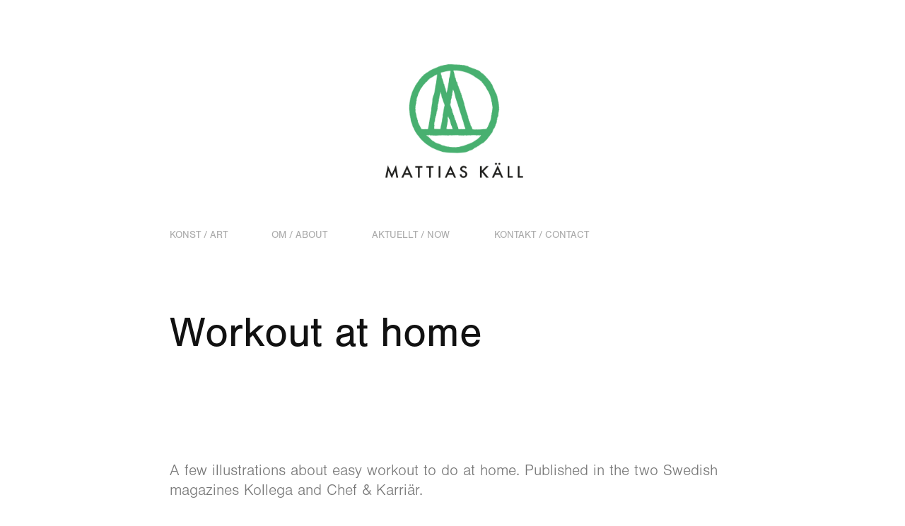

--- FILE ---
content_type: text/html; charset=utf-8
request_url: https://mattiaskall.se/workout-at-home
body_size: 3707
content:
<!DOCTYPE HTML>
<html lang="en-US">
<head>
  <meta charset="UTF-8" />
  <meta name="viewport" content="width=device-width, initial-scale=1" />
      <meta name="keywords"  content="athletics,gym,homeoffice,workout" />
      <meta name="description"  content="Konstnär som undersöker vår relation till naturen och varandra " />
      <meta name="twitter:card"  content="summary_large_image" />
      <meta name="twitter:site"  content="@AdobePortfolio" />
      <meta  property="og:title" content="Mattias Käll konstnär - Workout at home" />
      <meta  property="og:description" content="Konstnär som undersöker vår relation till naturen och varandra " />
      <meta  property="og:image" content="https://cdn.myportfolio.com/fd2aa7e82e1125cda0ddf4f3a85ce324/cec61daf-f022-43bd-85f8-ac418829c1fa_rw_600.png?h=ec1d2818246ad6e91fcbb5fa28b43f49" />
        <link rel="icon" href="https://cdn.myportfolio.com/fd2aa7e82e1125cda0ddf4f3a85ce324/1981d74a-e15e-436d-9afb-2c9dbbcf6acc_carw_1x1x32.png?h=a5bf36e5e739cfde6db4e08e16baea68" />
        <link rel="apple-touch-icon" href="https://cdn.myportfolio.com/fd2aa7e82e1125cda0ddf4f3a85ce324/56ffaec3-eb64-43ff-b95e-ad2de346032a_carw_1x1x180.png?h=4386e051a16bc1ef16b8a814c9109ef6" />
      <link rel="stylesheet" href="/dist/css/main.css" type="text/css" />
      <link rel="stylesheet" href="https://cdn.myportfolio.com/fd2aa7e82e1125cda0ddf4f3a85ce324/717829a48b5fad64747b7bf2f577ae731765114181.css?h=61c4794d55bdd06b215dac114d036345" type="text/css" />
    <link rel="canonical" href="https://mattiaskall.se/workout-at-home" />
      <title>Mattias Käll konstnär - Workout at home</title>
    <script type="text/javascript" src="//use.typekit.net/ik/[base64].js?cb=35f77bfb8b50944859ea3d3804e7194e7a3173fb" async onload="
    try {
      window.Typekit.load();
    } catch (e) {
      console.warn('Typekit not loaded.');
    }
    "></script>
</head>
  <body class="transition-enabled">  <div class='page-background-video page-background-video-with-panel'>
  </div>
  <div class="js-responsive-nav">
    <div class="responsive-nav has-social">
      <div class="close-responsive-click-area js-close-responsive-nav">
        <div class="close-responsive-button"></div>
      </div>
          <nav data-hover-hint="nav">
            <div class="pages">
    <div class="gallery-title"><a href="/konst" >Konst / Art</a></div>
      <div class="page-title">
        <a href="/about" >Om / About</a>
      </div>
      <div class="page-title">
        <a href="/aktuellt" >Aktuellt / Now</a>
      </div>
      <div class="page-title">
        <a href="/contact" >Kontakt / Contact</a>
      </div>
            </div>
              <div class="social pf-nav-social" data-hover-hint="navSocialIcons">
                <ul>
                </ul>
              </div>
          </nav>
    </div>
  </div>
  <div class="site-wrap cfix js-site-wrap">
      <header class="site-header" data-context="theme.topcontainer" data-hover-hint="header">
          <div class="logo-wrap" data-hover-hint="logo">
                <div class="logo e2e-site-logo-text logo-image  ">
    <a href="/konst" class="image-normal image-link">
      <img src="https://cdn.myportfolio.com/fd2aa7e82e1125cda0ddf4f3a85ce324/a047db3a-fff1-4c42-8df4-04f09ac8af61_rwc_0x0x395x311x4096.png?h=9c8f7f341eaef80a8a949e0173107e49" alt="Mattias Käll art illustration">
    </a>
</div>
          </div>
  <div class="hamburger-click-area js-hamburger">
    <div class="hamburger">
      <i></i>
      <i></i>
      <i></i>
    </div>
  </div>
            <nav data-hover-hint="nav">
              <div class="pages">
    <div class="gallery-title"><a href="/konst" >Konst / Art</a></div>
      <div class="page-title">
        <a href="/about" >Om / About</a>
      </div>
      <div class="page-title">
        <a href="/aktuellt" >Aktuellt / Now</a>
      </div>
      <div class="page-title">
        <a href="/contact" >Kontakt / Contact</a>
      </div>
              </div>
                <div class="social pf-nav-social" data-hover-hint="navSocialIcons">
                  <ul>
                  </ul>
                </div>
            </nav>
      </header>
    <div class="site-container">
      <div class="site-content e2e-site-content">
        <main>
  <div class="page-container" data-context="page.page.container" data-hover-hint="pageContainer">
    <section class="page standard-modules">
        <header class="page-header content" data-context="pages" data-identity="id:p6045f94caf71b26e45792a3679bb2ce6e246112175b09017234ed">
            <h1 class="title preserve-whitespace">Workout at home</h1>
            <p class="description"></p>
        </header>
      <div class="page-content js-page-content" data-context="pages" data-identity="id:p6045f94caf71b26e45792a3679bb2ce6e246112175b09017234ed">
        <div id="project-canvas" class="js-project-modules modules content">
          <div id="project-modules">
              
              
              
              
              
              <div class="project-module module text project-module-text align-center js-project-module e2e-site-project-module-text">
  <div class="rich-text js-text-editable module-text"><div>A few illustrations about easy workout to do at home. Published in the two Swedish magazines Kollega and Chef &amp; Karriär.</div></div>
</div>

              
              
              
              
              
              <div class="project-module module image project-module-image js-js-project-module" >

  

  
     <div class="js-lightbox" data-src="https://cdn.myportfolio.com/fd2aa7e82e1125cda0ddf4f3a85ce324/cec61daf-f022-43bd-85f8-ac418829c1fa.png?h=18a4985fdc0c23921279f629f02ee81d">
           <img
             class="js-lazy e2e-site-project-module-image"
             src="[data-uri]"
             data-src="https://cdn.myportfolio.com/fd2aa7e82e1125cda0ddf4f3a85ce324/cec61daf-f022-43bd-85f8-ac418829c1fa_rw_1200.png?h=e4ea421785db0afe90502b5e4cd0c2c0"
             data-srcset="https://cdn.myportfolio.com/fd2aa7e82e1125cda0ddf4f3a85ce324/cec61daf-f022-43bd-85f8-ac418829c1fa_rw_600.png?h=ec1d2818246ad6e91fcbb5fa28b43f49 600w,https://cdn.myportfolio.com/fd2aa7e82e1125cda0ddf4f3a85ce324/cec61daf-f022-43bd-85f8-ac418829c1fa_rw_1200.png?h=e4ea421785db0afe90502b5e4cd0c2c0 930w,"
             data-sizes="(max-width: 930px) 100vw, 930px"
             width="930"
             height="0"
             style="padding-bottom: 127.17%; background: rgba(0, 0, 0, 0.03)"
             
           >
     </div>
  

</div>

              
              
              
              
              
              
              
              
              
              <div class="project-module module image project-module-image js-js-project-module" >

  

  
     <div class="js-lightbox" data-src="https://cdn.myportfolio.com/fd2aa7e82e1125cda0ddf4f3a85ce324/e5c5945f-3fbc-4096-b04f-227661fa0155.png?h=8db0ad3f8749f9673395347f62460ffa">
           <img
             class="js-lazy e2e-site-project-module-image"
             src="[data-uri]"
             data-src="https://cdn.myportfolio.com/fd2aa7e82e1125cda0ddf4f3a85ce324/e5c5945f-3fbc-4096-b04f-227661fa0155_rw_1200.png?h=678f0b21ed49c4c650477e879a7bc4d6"
             data-srcset="https://cdn.myportfolio.com/fd2aa7e82e1125cda0ddf4f3a85ce324/e5c5945f-3fbc-4096-b04f-227661fa0155_rw_600.png?h=b0b8bf13719908ab4f37599b9a85227a 600w,https://cdn.myportfolio.com/fd2aa7e82e1125cda0ddf4f3a85ce324/e5c5945f-3fbc-4096-b04f-227661fa0155_rw_1200.png?h=678f0b21ed49c4c650477e879a7bc4d6 606w,"
             data-sizes="(max-width: 606px) 100vw, 606px"
             width="606"
             height="0"
             style="padding-bottom: 107.83%; background: rgba(0, 0, 0, 0.03)"
             
           >
     </div>
  

</div>

              
              
              
              
              
              
              
              
              
              <div class="project-module module image project-module-image js-js-project-module" >

  

  
     <div class="js-lightbox" data-src="https://cdn.myportfolio.com/fd2aa7e82e1125cda0ddf4f3a85ce324/5d1100b9-c637-4974-b160-12e14757312c.png?h=4b8c48dd1a94f1fb32200868ae45e3fd">
           <img
             class="js-lazy e2e-site-project-module-image"
             src="[data-uri]"
             data-src="https://cdn.myportfolio.com/fd2aa7e82e1125cda0ddf4f3a85ce324/5d1100b9-c637-4974-b160-12e14757312c_rw_1200.png?h=644a4f7c8ac348ed84ff53130adaf132"
             data-srcset="https://cdn.myportfolio.com/fd2aa7e82e1125cda0ddf4f3a85ce324/5d1100b9-c637-4974-b160-12e14757312c_rw_600.png?h=62217a87c825dbb66b33126862752d33 600w,https://cdn.myportfolio.com/fd2aa7e82e1125cda0ddf4f3a85ce324/5d1100b9-c637-4974-b160-12e14757312c_rw_1200.png?h=644a4f7c8ac348ed84ff53130adaf132 624w,"
             data-sizes="(max-width: 624px) 100vw, 624px"
             width="624"
             height="0"
             style="padding-bottom: 101.17%; background: rgba(0, 0, 0, 0.03)"
             
           >
     </div>
  

</div>

              
              
              
              
              
              
              
              
              
              <div class="project-module module image project-module-image js-js-project-module" >

  

  
     <div class="js-lightbox" data-src="https://cdn.myportfolio.com/fd2aa7e82e1125cda0ddf4f3a85ce324/ba7e845d-1b13-4e1d-92a7-ce408f79ad01.png?h=ab3a1ff496e334025c9fbb0a6b78307f">
           <img
             class="js-lazy e2e-site-project-module-image"
             src="[data-uri]"
             data-src="https://cdn.myportfolio.com/fd2aa7e82e1125cda0ddf4f3a85ce324/ba7e845d-1b13-4e1d-92a7-ce408f79ad01_rw_1200.png?h=d6e556e2d9bdbd500c9dac22327d5ab3"
             data-srcset="https://cdn.myportfolio.com/fd2aa7e82e1125cda0ddf4f3a85ce324/ba7e845d-1b13-4e1d-92a7-ce408f79ad01_rw_600.png?h=2d57cbf58f7899fb1c3dcaee8b4e5459 600w,https://cdn.myportfolio.com/fd2aa7e82e1125cda0ddf4f3a85ce324/ba7e845d-1b13-4e1d-92a7-ce408f79ad01_rw_1200.png?h=d6e556e2d9bdbd500c9dac22327d5ab3 682w,"
             data-sizes="(max-width: 682px) 100vw, 682px"
             width="682"
             height="0"
             style="padding-bottom: 98.5%; background: rgba(0, 0, 0, 0.03)"
             
           >
     </div>
  

</div>

              
              
              
              
              
              
              
              
              
              <div class="project-module module image project-module-image js-js-project-module" >

  

  
     <div class="js-lightbox" data-src="https://cdn.myportfolio.com/fd2aa7e82e1125cda0ddf4f3a85ce324/be77545d-e862-46b1-92dd-d226c7375bbf.png?h=5bb6c2a69af9579e67bfbfaa2be580da">
           <img
             class="js-lazy e2e-site-project-module-image"
             src="[data-uri]"
             data-src="https://cdn.myportfolio.com/fd2aa7e82e1125cda0ddf4f3a85ce324/be77545d-e862-46b1-92dd-d226c7375bbf_rw_1920.png?h=ec93c222ac3d229d9f50752774c7843e"
             data-srcset="https://cdn.myportfolio.com/fd2aa7e82e1125cda0ddf4f3a85ce324/be77545d-e862-46b1-92dd-d226c7375bbf_rw_600.png?h=6c0c2923dd97a87caa306d0e722f1613 600w,https://cdn.myportfolio.com/fd2aa7e82e1125cda0ddf4f3a85ce324/be77545d-e862-46b1-92dd-d226c7375bbf_rw_1200.png?h=5ade0decc2f732bc0fbc90b041741839 1200w,https://cdn.myportfolio.com/fd2aa7e82e1125cda0ddf4f3a85ce324/be77545d-e862-46b1-92dd-d226c7375bbf_rw_1920.png?h=ec93c222ac3d229d9f50752774c7843e 1906w,"
             data-sizes="(max-width: 1906px) 100vw, 1906px"
             width="1906"
             height="0"
             style="padding-bottom: 67.67%; background: rgba(0, 0, 0, 0.03)"
             
           >
     </div>
  

</div>

              
              
              
              
              
              
              
              
          </div>
        </div>
      </div>
    </section>
        <section class="back-to-top" data-hover-hint="backToTop">
          <a href="#"><span class="arrow">&uarr;</span><span class="preserve-whitespace">Back to Top</span></a>
        </section>
        <a class="back-to-top-fixed js-back-to-top back-to-top-fixed-with-panel" data-hover-hint="backToTop" data-hover-hint-placement="top-start" href="#">
          <svg version="1.1" id="Layer_1" xmlns="http://www.w3.org/2000/svg" xmlns:xlink="http://www.w3.org/1999/xlink" x="0px" y="0px"
           viewBox="0 0 26 26" style="enable-background:new 0 0 26 26;" xml:space="preserve" class="icon icon-back-to-top">
          <g>
            <path d="M13.8,1.3L21.6,9c0.1,0.1,0.1,0.3,0.2,0.4c0.1,0.1,0.1,0.3,0.1,0.4s0,0.3-0.1,0.4c-0.1,0.1-0.1,0.3-0.3,0.4
              c-0.1,0.1-0.2,0.2-0.4,0.3c-0.2,0.1-0.3,0.1-0.4,0.1c-0.1,0-0.3,0-0.4-0.1c-0.2-0.1-0.3-0.2-0.4-0.3L14.2,5l0,19.1
              c0,0.2-0.1,0.3-0.1,0.5c0,0.1-0.1,0.3-0.3,0.4c-0.1,0.1-0.2,0.2-0.4,0.3c-0.1,0.1-0.3,0.1-0.5,0.1c-0.1,0-0.3,0-0.4-0.1
              c-0.1-0.1-0.3-0.1-0.4-0.3c-0.1-0.1-0.2-0.2-0.3-0.4c-0.1-0.1-0.1-0.3-0.1-0.5l0-19.1l-5.7,5.7C6,10.8,5.8,10.9,5.7,11
              c-0.1,0.1-0.3,0.1-0.4,0.1c-0.2,0-0.3,0-0.4-0.1c-0.1-0.1-0.3-0.2-0.4-0.3c-0.1-0.1-0.1-0.2-0.2-0.4C4.1,10.2,4,10.1,4.1,9.9
              c0-0.1,0-0.3,0.1-0.4c0-0.1,0.1-0.3,0.3-0.4l7.7-7.8c0.1,0,0.2-0.1,0.2-0.1c0,0,0.1-0.1,0.2-0.1c0.1,0,0.2,0,0.2-0.1
              c0.1,0,0.1,0,0.2,0c0,0,0.1,0,0.2,0c0.1,0,0.2,0,0.2,0.1c0.1,0,0.1,0.1,0.2,0.1C13.7,1.2,13.8,1.2,13.8,1.3z"/>
          </g>
          </svg>
        </a>
  </div>
              <footer class="site-footer" data-hover-hint="footer">
                  <div class="social pf-footer-social" data-context="theme.footer" data-hover-hint="footerSocialIcons">
                    <ul>
                    </ul>
                  </div>
                <div class="footer-text">
                  Powered by <a href="http://portfolio.adobe.com" target="_blank">Adobe Portfolio</a>
                </div>
              </footer>
        </main>
      </div>
    </div>
  </div>
</body>
<script type="text/javascript">
  // fix for Safari's back/forward cache
  window.onpageshow = function(e) {
    if (e.persisted) { window.location.reload(); }
  };
</script>
  <script type="text/javascript">var __config__ = {"page_id":"p6045f94caf71b26e45792a3679bb2ce6e246112175b09017234ed","theme":{"name":"jess"},"pageTransition":true,"linkTransition":true,"disableDownload":true,"localizedValidationMessages":{"required":"This field is required","Email":"This field must be a valid email address"},"lightbox":{"enabled":true,"color":{"opacity":0.94,"hex":"#fff"}},"cookie_banner":{"enabled":false},"googleAnalytics":{"trackingCode":"G-EPLH1RP98R","anonymization":false}};</script>
  <script type="text/javascript" src="/site/translations?cb=35f77bfb8b50944859ea3d3804e7194e7a3173fb"></script>
  <script type="text/javascript" src="/dist/js/main.js?cb=35f77bfb8b50944859ea3d3804e7194e7a3173fb"></script>
</html>
